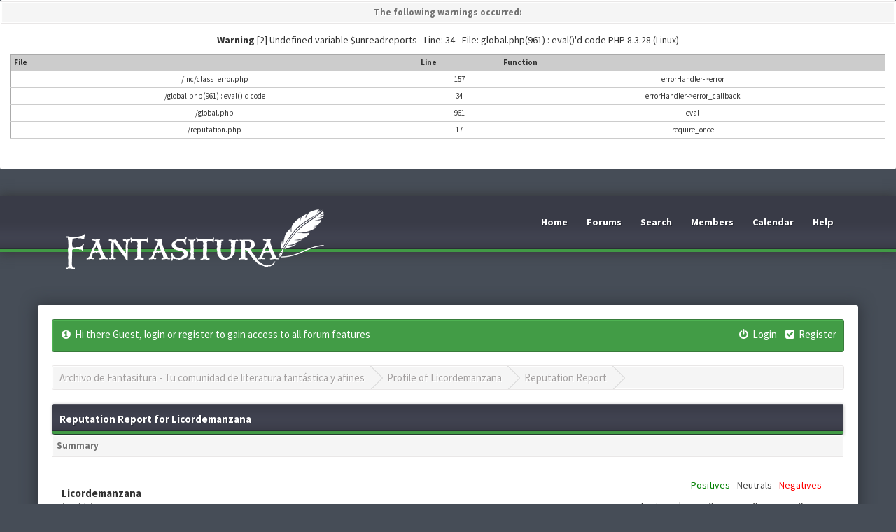

--- FILE ---
content_type: text/html; charset=UTF-8
request_url: http://clasico.fantasitura.com/reputation.php?uid=347&page=9
body_size: 5887
content:
<!DOCTYPE html PUBLIC "-//W3C//DTD XHTML 1.0 Transitional//EN" "http://www.w3.org/TR/xhtml1/DTD/xhtml1-transitional.dtd"><!-- start: reputation -->
<html xml:lang="en" lang="en" xmlns="http://www.w3.org/1999/xhtml">
<head>
<title>Archivo de Fantasitura - Tu comunidad de literatura fantástica y afines - Reputation Report for Licordemanzana</title>
<!-- start: headerinclude -->
<link rel="alternate" type="application/rss+xml" title="Latest Threads (RSS 2.0)" href="http://clasico.fantasitura.com/syndication.php" />
<link rel="alternate" type="application/atom+xml" title="Latest Threads (Atom 1.0)" href="http://clasico.fantasitura.com/syndication.php?type=atom1.0" />
<link href="//maxcdn.bootstrapcdn.com/font-awesome/4.1.0/css/font-awesome.min.css" rel="stylesheet">
<link href='http://fonts.googleapis.com/css?family=Source+Sans+Pro:200,300,400,600,700,200italic,400italic,600italic' rel='stylesheet' type='text/css'>
<meta http-equiv="Content-Type" content="text/html; charset=UTF-8" />
<meta http-equiv="Content-Script-Type" content="text/javascript" />
<script type="text/javascript" src="images/1point8/restive.min.js"></script>
  
<script type="text/javascript">
      $(document).ready(function () {
            $('selector').restive(options);
      });
</script>

<script type="text/javascript" src="http://clasico.fantasitura.com/jscripts/jquery.js?ver=1800"></script>
<script type="text/javascript" src="http://clasico.fantasitura.com/jscripts/jquery.plugins.min.js?ver=1800"></script>
<script type="text/javascript" src="http://clasico.fantasitura.com/jscripts/general.js?ver=1800"></script>
<script type="text/javascript" src="images/1point8/jquery.cookie.js"></script>
<script type="text/javascript" src="images/1point8/tipsy.js"></script>

<script type='text/javascript'> 
jQuery(function() {
jQuery("a").tipsy({gravity: jQuery.fn.tipsy.autoNS});
jQuery("title").tipsy({gravity: jQuery.fn.tipsy.autoNS});
jQuery("img").tipsy({gravity: jQuery.fn.tipsy.autoNS});
jQuery("i").tipsy({gravity: jQuery.fn.tipsy.autoNS});
jQuery("span").tipsy({gravity: jQuery.fn.tipsy.autoNS});
jQuery("div").tipsy({gravity: jQuery.fn.tipsy.autoNS});
  });
</script>

<link type="text/css" rel="stylesheet" href="http://clasico.fantasitura.com/cache/themes/theme7/dd.min.css?t=1673860739" />
<link type="text/css" rel="stylesheet" href="http://clasico.fantasitura.com/cache/themes/theme7/tipsy.min.css?t=1673860739" />
<link type="text/css" rel="stylesheet" href="http://clasico.fantasitura.com/cache/themes/theme7/tabs.min.css?t=1673860739" />
<link type="text/css" rel="stylesheet" href="http://clasico.fantasitura.com/cache/themes/theme7/global.min.css?t=1673860739" />
<link type="text/css" rel="stylesheet" href="http://clasico.fantasitura.com/cache/themes/theme7/css3.min.css?t=1673860739" />

<script type="text/javascript">
<!--
	lang.unknown_error = "An unknown error has occurred.";

	lang.select2_match = "One result is available, press enter to select it.";
	lang.select2_matches = "{1} results are available, use up and down arrow keys to navigate.";
	lang.select2_nomatches = "No matches found";
	lang.select2_inputtooshort_single = "Please enter one or more character";
	lang.select2_inputtooshort_plural = "Please enter {1} or more characters";
	lang.select2_inputtoolong_single = "Please delete one character";
	lang.select2_inputtoolong_plural = "Please delete {1} characters";
	lang.select2_selectiontoobig_single = "You can only select one item";
	lang.select2_selectiontoobig_plural = "You can only select {1} items";
	lang.select2_loadmore = "Loading more results&hellip;";
	lang.select2_searching = "Searching&hellip;";

	var cookieDomain = "clasico.fantasitura.com";
	var cookiePath = "/";
	var cookiePrefix = "";
	var deleteevent_confirm = "Are you sure you want to delete this event?";
	var removeattach_confirm = "Are you sure you want to remove the selected attachment from this post?";
	var loading_text = 'Loading. <br />Please Wait&hellip;';
	var saving_changes = 'Saving changes&hellip;';
	var use_xmlhttprequest = "0";
	var my_post_key = "a5d3fba8388a3b680cec19f027200159";
	var rootpath = "http://clasico.fantasitura.com";
	var imagepath = "http://clasico.fantasitura.com/images/1point8/";
  	var yes_confirm = "Yes";
	var no_confirm = "No";
	var MyBBEditor = null;
	var spinner_image = "http://clasico.fantasitura.com/images/1point8//spinner.gif";
	var spinner = "<img src='" + spinner_image +"' alt='' />";
// -->
</script>
<!-- end: headerinclude -->
<script type="text/javascript">
<!--
	var delete_reputation_confirm = "Are you sure you wish to delete this reputation Rating?";
// -->
</script>
<script type="text/javascript" src="http://clasico.fantasitura.com/jscripts/report.js?ver=1820"></script>
</head>
<body>
<!-- start: php_warnings -->
<table border="0" cellspacing="1" cellpadding="4" align="center" class="tborder">
<tr>
<td class="tcat">
<strong>The following warnings occurred:</strong>
</td>
</tr>
<tr>
<td class="trow1"><span class="smalltext"><strong>Warning</strong> [2] Undefined variable $unreadreports - Line: 34 - File: global.php(961) : eval()'d code PHP 8.3.28 (Linux)<br />
<table style="width: 100%; margin: 10px 0; border: 1px solid #aaa; border-collapse: collapse; border-bottom: 0;" cellspacing="0" cellpadding="0" border="0">
<thead><tr>
<th style="border-bottom: 1px solid #aaa; background: #ccc; padding: 4px; text-align: left; font-size: 11px;">File</th>
<th style="border-bottom: 1px solid #aaa; background: #ccc; padding: 4px; text-align: left; font-size: 11px;">Line</th>
<th style="border-bottom: 1px solid #aaa; background: #ccc; padding: 4px; text-align: left; font-size: 11px;">Function</th>
</tr></thead>
<tbody>
<tr>
<td style="font-size: 11px; padding: 4px; border-bottom: 1px solid #ccc;">/inc/class_error.php</td>
<td style="font-size: 11px; padding: 4px; border-bottom: 1px solid #ccc;">157</td>
<td style="font-size: 11px; padding: 4px; border-bottom: 1px solid #ccc;">errorHandler->error</td>
</tr>
<tr>
<td style="font-size: 11px; padding: 4px; border-bottom: 1px solid #ccc;">/global.php(961) : eval()'d code</td>
<td style="font-size: 11px; padding: 4px; border-bottom: 1px solid #ccc;">34</td>
<td style="font-size: 11px; padding: 4px; border-bottom: 1px solid #ccc;">errorHandler->error_callback</td>
</tr>
<tr>
<td style="font-size: 11px; padding: 4px; border-bottom: 1px solid #ccc;">/global.php</td>
<td style="font-size: 11px; padding: 4px; border-bottom: 1px solid #ccc;">961</td>
<td style="font-size: 11px; padding: 4px; border-bottom: 1px solid #ccc;">eval</td>
</tr>
<tr>
<td style="font-size: 11px; padding: 4px; border-bottom: 1px solid #ccc;">/reputation.php</td>
<td style="font-size: 11px; padding: 4px; border-bottom: 1px solid #ccc;">17</td>
<td style="font-size: 11px; padding: 4px; border-bottom: 1px solid #ccc;">require_once</td>
</tr>
</tbody></table>
</span><br /></td>
</tr>
</table><br /><br />
<!-- end: php_warnings -->
<!-- start: header -->
	
  <a name="top" id="top"></a>
<div class="topbar"> 

<div class="dns"><div class="float_left" style="margin-left: 6%; margin-top: 12px;"> 
<a href="http://clasico.fantasitura.com/index.php"><img src="images/1point8/logo.png" alt="Archivo de Fantasitura - Tu comunidad de literatura fantástica y afines" /></a>             </div></div>

 <div class="mmenu"><div class="float_right" style="margin-right: 6%; margin-top: 15px;"> 

<div class="menu">
                <ul>
                  <li id="nav-portal"><a href="http://clasico.fantasitura.com/portal.php">Home</a></li>
                    <li id="nav-forums"> <a href="http://clasico.fantasitura.com/index.php">Forums</a></li>
                    <li id="nav-search"> <a href="http://clasico.fantasitura.com/search.php">Search</a></li>
                    <li id="nav-member"> <a href="http://clasico.fantasitura.com/memberlist.php">Members</a></li>
                    <li id="nav-calendar"> <a href="http://clasico.fantasitura.com/calendar.php">Calendar</a></li>
                    <li id="nav-help"> <a href="http://clasico.fantasitura.com/misc.php?action=help">Help</a></li>
      <ul>
            </div>  </div>  </div>

</div><div style="clear:both"></div>

<div id="container" style="margin-top: 40px;">
		<div id="header">
		<div id="content">
			<div class="wrapper">

	<div class="navMenu" style="margin-top: -10px;"><!-- start: header_welcomeblock_guest -->
						<!-- Continuation of div(class="upper") as opened in the header template -->
					<div class="float_left"><font color="white"><i class="fa fa-info-circle fa-fw"></i> Hi there Guest, login or register to gain access to all forum features</font> </div>

<div class="float_right"><a href="http://clasico.fantasitura.com/member.php?action=login" onclick="$('#quick_login').modal({ opacity: 0.0, fadeDuration: 250, keepelement: true }); return false;" class="login"><font color="white"> <i class="fa fa-power-off fa-fw"></i>&nbsp;Login</font></a> &nbsp;
                                                                                                                                                                                                                 <a href="http://clasico.fantasitura.com/member.php?action=register"><font color="white"> <i class="fa fa-check-square fa-fw"></i>&nbsp;Register</font></a></div>

				<div class="modal" id="quick_login" style="display: none;">
					<form method="post" action="http://clasico.fantasitura.com/member.php">
						<input name="action" type="hidden" value="do_login" />
						<input name="url" type="hidden" value="" />
						<input name="quick_login" type="hidden" value="1" />
						<table width="100%" cellspacing="0" cellpadding="5" border="0" class="tborder">
							<tr>
								<td class="thead" colspan="2"><strong>Login</strong></td>
							</tr>
							<tr>
								<td class="trow1" width="25%" style="text-shadow: 1px 1px 0px #fff;"><strong>Username/Email:</strong></td>
								<td class="trow1"><input name="quick_username" id="quick_login_username" type="text" value="" class="textbox initial_focus" /></td>
							</tr>
							<tr>
								<td class="trow2" style="text-shadow: 1px 1px 0px #fff;"><strong>Password:</strong></td>
								<td class="trow2" style="text-shadow: 1px 1px 0px #fff;">
									<input name="quick_password" id="quick_login_password" type="password" value="" class="textbox" /> <a href="http://clasico.fantasitura.com/member.php?action=lostpw" class="lost_password">Lost Password?</a>
								</td>
							</tr>
							<tr>
								<td class="trow1">&nbsp;</td>
								<td class="trow1 remember_me" style="text-shadow: 1px 1px 0px #fff;">
									<input name="quick_remember" id="quick_login_remember" type="checkbox" value="yes" class="checkbox" checked="checked" />
									<label for="quick_login_remember">Remember me</label>
								</td>
							</tr>
							<tr>
								<td class="trow2" colspan="2">
									<div align="center"><input name="submit" type="submit" class="button" value="Login" /></div>
								</td>
							</tr>
						</table>
					</form>
				</div>
				<script type="text/javascript">
					$("#quick_login input[name='url']").val($(location).attr('href'));
				</script>
<!-- end: header_welcomeblock_guest -->  </div>
              <br />

                
				
				
				
				
                 <!-- start: nav -->
<fieldset class="breadcrumb">
<span class="crumbs"><!-- start: nav_bit -->
<span class="crust" itemscope="itemscope" itemtype="http://data-vocabulary.org/Breadcrumb">
<a href="http://clasico.fantasitura.com/index.php" class="crumb" rel="up" itemprop="url">
            Archivo de Fantasitura - Tu comunidad de literatura fantástica y afines
        </a>
        <span class="arrow">
            <span>&gt;</span>
        </span></span>
<!-- end: nav_bit --><!-- start: nav_bit -->
<span class="crust" itemscope="itemscope" itemtype="http://data-vocabulary.org/Breadcrumb">
<a href="member.php?action=profile&amp;uid=347" class="crumb" rel="up" itemprop="url">
            Profile of Licordemanzana
        </a>
        <span class="arrow">
            <span>&gt;</span>
        </span></span>
<!-- end: nav_bit --><!-- start: nav_sep_active -->

<!-- end: nav_sep_active -->
<span class="crust" itemscope="itemscope" itemtype="http://data-vocabulary.org/Breadcrumb"><!-- start: nav_bit_active -->
<a href="" class="crumb" rel="up" itemprop="url">
Reputation Report
        </a>
        <span class="arrow">
            <span>&gt;</span>
        </span>
<!-- end: nav_bit_active --></span>
</span>
</fieldset>
<!-- end: nav -->
				<br />
<!-- end: header -->

<table border="0" cellspacing="0" cellpadding="5" class="tborder tfixed clear">
<tr>
	<td class="thead"><strong>Reputation Report for Licordemanzana</strong></td>
</tr>
<tr>
	<td class="tcat"><strong>Summary</strong></td>
</tr>
<tr>
	<td class="trow1">
	<table width="100%" cellspacing="0" cellpadding="0" border="0">
		<tr>
			<td>
				<span class="largetext"><strong>Licordemanzana</strong></span><br />
				<span class="smalltext">
					(Druida)<br />
					<br />
					<strong>Total Reputation:</strong> <span class="repbox _plus">132</span><br /><br />
					<strong>Reputation from Members: 0</strong><br />
					<strong>Reputation from Posts: 132</strong>
				</span>
			</td>
			<td align="right" style="width: 300px;">
					<table border="0" cellspacing="0" cellpadding="5" class="tborder trow2">
						<tr>
							<td>&nbsp;</td>
							<td><span class="smalltext reputation_positive">Positives</span></td>
							<td><span class="smalltext reputation_neutral">Neutrals</span></td>
							<td><span class="smalltext reputation_negative">Negatives</span></td>
						</tr>
						<tr>
							<td style="text-align: right;"><span class="smalltext">Last week</span></td>
							<td style="text-align: center;"><span class="smalltext">0</span></td>
							<td style="text-align: center;"><span class="smalltext">0</span></td>
							<td style="text-align: center;"><span class="smalltext">0</span></td>
						</tr>
						<tr>
							<td style="text-align: right;"><span class="smalltext">Last month</span></td>
							<td style="text-align: center;"><span class="smalltext">0</span></td>
							<td style="text-align: center;"><span class="smalltext">0</span></td>
							<td style="text-align: center;"><span class="smalltext">0</span></td>
						</tr>
						<tr>
							<td style="text-align: right;"><span class="smalltext">Last 6 months</span></td>
							<td style="text-align: center;"><span class="smalltext">0</span></td>
							<td style="text-align: center;"><span class="smalltext">0</span></td>
							<td style="text-align: center;"><span class="smalltext">0</span></td>
						</tr>
						<tr>
							<td style="text-align: right;"><span class="smalltext">All Time</span></td>
							<td style="text-align: center;"><span class="smalltext">132</span></td>
							<td style="text-align: center;"><span class="smalltext">0</span></td>
							<td style="text-align: center;"><span class="smalltext">0</span></td>
						</tr>
					</table>
			</td>
		</tr>
	</table>
	</td>
</tr>
<tr>
	<td class="tcat"><strong>Comments</strong></td>
</tr>
<!-- start: reputation_vote -->
<tr>
	<td class="trow1 trow_reputation_positive" id="rid1415">
		
		<a href="http://clasico.fantasitura.com/member.php?action=profile&amp;uid=431"><strong>Conejito Intergaláctico</strong></a> <span class="smalltext">(<!-- start: postbit_reputation_formatted_link -->
<a href="reputation.php?uid=431"><strong class="reputation_positive">99</strong></a>
<!-- end: postbit_reputation_formatted_link -->) - Last updated 03/04/2016 11:58 AM<br />Rating given for <a href="showthread.php?pid=14729#pid14729">Licordemanzana's post</a> in <a href="showthread.php?tid=622">¿Qué estáis escuchando?</a><br /></span>
		<br />
		<strong class="reputation_positive">Positive (+1):</strong> [No comment]
	</td>
</tr>
<!-- end: reputation_vote --><!-- start: reputation_vote -->
<tr>
	<td class="trow1 trow_reputation_positive" id="rid1411">
		
		<a href="http://clasico.fantasitura.com/member.php?action=profile&amp;uid=410">Mercader de Historias</a> <span class="smalltext">(<!-- start: postbit_reputation_formatted_link -->
<a href="reputation.php?uid=410"><strong class="reputation_positive">97</strong></a>
<!-- end: postbit_reputation_formatted_link -->) - Last updated 02/04/2016 04:46 PM<br />Rating given for <a href="showthread.php?pid=14692#pid14692">Licordemanzana's post</a> in <a href="showthread.php?tid=590">¡Tus pelis favoritas!</a><br /></span>
		<br />
		<strong class="reputation_positive">Positive (+1):</strong> Hazme un muñeco de nieeveeee
	</td>
</tr>
<!-- end: reputation_vote --><!-- start: reputation_vote -->
<tr>
	<td class="trow1 trow_reputation_positive" id="rid1410">
		
		<a href="http://clasico.fantasitura.com/member.php?action=profile&amp;uid=431"><strong>Conejito Intergaláctico</strong></a> <span class="smalltext">(<!-- start: postbit_reputation_formatted_link -->
<a href="reputation.php?uid=431"><strong class="reputation_positive">99</strong></a>
<!-- end: postbit_reputation_formatted_link -->) - Last updated 02/04/2016 01:16 PM<br />Rating given for <a href="showthread.php?pid=14692#pid14692">Licordemanzana's post</a> in <a href="showthread.php?tid=590">¡Tus pelis favoritas!</a><br /></span>
		<br />
		<strong class="reputation_positive">Positive (+1):</strong> [No comment]
	</td>
</tr>
<!-- end: reputation_vote --><!-- start: reputation_vote -->
<tr>
	<td class="trow1 trow_reputation_positive" id="rid1401">
		
		<a href="http://clasico.fantasitura.com/member.php?action=profile&amp;uid=410">Mercader de Historias</a> <span class="smalltext">(<!-- start: postbit_reputation_formatted_link -->
<a href="reputation.php?uid=410"><strong class="reputation_positive">97</strong></a>
<!-- end: postbit_reputation_formatted_link -->) - Last updated 31/03/2016 11:25 PM<br />Rating given for <a href="showthread.php?pid=11264#pid11264">Licordemanzana's post</a> in <a href="showthread.php?tid=616">Un experimento triste saluda al foro feliz</a><br /></span>
		<br />
		<strong class="reputation_positive">Positive (+1):</strong> Enorme, de verdad. Arrolladoramente conmovedor. Gracias ^ ^
	</td>
</tr>
<!-- end: reputation_vote --><!-- start: reputation_vote -->
<tr>
	<td class="trow1 trow_reputation_positive" id="rid1393">
		
		<a href="http://clasico.fantasitura.com/member.php?action=profile&amp;uid=17"><strong>aravan</strong></a> <span class="smalltext">(<!-- start: postbit_reputation_formatted_link -->
<a href="reputation.php?uid=17"><strong class="reputation_positive">87</strong></a>
<!-- end: postbit_reputation_formatted_link -->) - Last updated 31/03/2016 08:24 PM<br />Rating given for <a href="showthread.php?pid=14587#pid14587">Licordemanzana's post</a> in <a href="showthread.php?tid=465">No soy</a><br /></span>
		<br />
		<strong class="reputation_positive">Positive (+1):</strong> [No comment]
	</td>
</tr>
<!-- end: reputation_vote --><!-- start: reputation_vote -->
<tr>
	<td class="trow1 trow_reputation_positive" id="rid1388">
		
		<a href="http://clasico.fantasitura.com/member.php?action=profile&amp;uid=431"><strong>Conejito Intergaláctico</strong></a> <span class="smalltext">(<!-- start: postbit_reputation_formatted_link -->
<a href="reputation.php?uid=431"><strong class="reputation_positive">99</strong></a>
<!-- end: postbit_reputation_formatted_link -->) - Last updated 30/03/2016 05:42 PM<br />Rating given for <a href="showthread.php?pid=14533#pid14533">Licordemanzana's post</a> in <a href="showthread.php?tid=753">¿Qué es fantasía?</a><br /></span>
		<br />
		<strong class="reputation_positive">Positive (+1):</strong> [No comment]
	</td>
</tr>
<!-- end: reputation_vote --><!-- start: reputation_vote -->
<tr>
	<td class="trow1 trow_reputation_positive" id="rid1384">
		
		<a href="http://clasico.fantasitura.com/member.php?action=profile&amp;uid=339"><strong>Alhazred</strong></a> <span class="smalltext">(<!-- start: postbit_reputation_formatted_link -->
<a href="reputation.php?uid=339"><strong class="reputation_positive">108</strong></a>
<!-- end: postbit_reputation_formatted_link -->) - Last updated 30/03/2016 10:39 AM<br />Rating given for <a href="showthread.php?pid=14465#pid14465">Licordemanzana's post</a> in <a href="showthread.php?tid=755">Batman v Superman Dawn of Justice</a><br /></span>
		<br />
		<strong class="reputation_positive">Positive (+1):</strong> [No comment]
	</td>
</tr>
<!-- end: reputation_vote --><!-- start: reputation_vote -->
<tr>
	<td class="trow1 trow_reputation_positive" id="rid1378">
		
		<a href="http://clasico.fantasitura.com/member.php?action=profile&amp;uid=339"><strong>Alhazred</strong></a> <span class="smalltext">(<!-- start: postbit_reputation_formatted_link -->
<a href="reputation.php?uid=339"><strong class="reputation_positive">108</strong></a>
<!-- end: postbit_reputation_formatted_link -->) - Last updated 29/03/2016 06:51 PM<br />Rating given for <a href="showthread.php?pid=14454#pid14454">Licordemanzana's post</a> in <a href="showthread.php?tid=755">Batman v Superman Dawn of Justice</a><br /></span>
		<br />
		<strong class="reputation_positive">Positive (+1):</strong> [No comment]
	</td>
</tr>
<!-- end: reputation_vote --><!-- start: reputation_vote -->
<tr>
	<td class="trow1 trow_reputation_positive" id="rid1377">
		
		<a href="http://clasico.fantasitura.com/member.php?action=profile&amp;uid=17"><strong>aravan</strong></a> <span class="smalltext">(<!-- start: postbit_reputation_formatted_link -->
<a href="reputation.php?uid=17"><strong class="reputation_positive">87</strong></a>
<!-- end: postbit_reputation_formatted_link -->) - Last updated 29/03/2016 06:18 PM<br />Rating given for <a href="showthread.php?pid=14412#pid14412">Licordemanzana's post</a> in <a href="showthread.php?tid=753">¿Qué es fantasía?</a><br /></span>
		<br />
		<strong class="reputation_positive">Positive (+1):</strong> [No comment]
	</td>
</tr>
<!-- end: reputation_vote --><!-- start: reputation_vote -->
<tr>
	<td class="trow1 trow_reputation_positive" id="rid1372">
		
		<a href="http://clasico.fantasitura.com/member.php?action=profile&amp;uid=81">fardis2</a> <span class="smalltext">(<!-- start: postbit_reputation_formatted_link -->
<a href="reputation.php?uid=81"><strong class="reputation_positive">86</strong></a>
<!-- end: postbit_reputation_formatted_link -->) - Last updated 29/03/2016 12:03 PM<br />Rating given for <a href="showthread.php?pid=14412#pid14412">Licordemanzana's post</a> in <a href="showthread.php?tid=753">¿Qué es fantasía?</a><br /></span>
		<br />
		<strong class="reputation_positive">Positive (+1):</strong> [No comment]
	</td>
</tr>
<!-- end: reputation_vote --><!-- start: reputation_vote -->
<tr>
	<td class="trow1 trow_reputation_positive" id="rid1370">
		
		<a href="http://clasico.fantasitura.com/member.php?action=profile&amp;uid=431"><strong>Conejito Intergaláctico</strong></a> <span class="smalltext">(<!-- start: postbit_reputation_formatted_link -->
<a href="reputation.php?uid=431"><strong class="reputation_positive">99</strong></a>
<!-- end: postbit_reputation_formatted_link -->) - Last updated 29/03/2016 11:32 AM<br />Rating given for <a href="showthread.php?pid=14404#pid14404">Licordemanzana's post</a> in <a href="showthread.php?tid=590">¡Tus pelis favoritas!</a><br /></span>
		<br />
		<strong class="reputation_positive">Positive (+1):</strong> [No comment]
	</td>
</tr>
<!-- end: reputation_vote --><!-- start: reputation_vote -->
<tr>
	<td class="trow1 trow_reputation_positive" id="rid1369">
		
		<a href="http://clasico.fantasitura.com/member.php?action=profile&amp;uid=431"><strong>Conejito Intergaláctico</strong></a> <span class="smalltext">(<!-- start: postbit_reputation_formatted_link -->
<a href="reputation.php?uid=431"><strong class="reputation_positive">99</strong></a>
<!-- end: postbit_reputation_formatted_link -->) - Last updated 29/03/2016 11:07 AM<br />Rating given for <a href="showthread.php?pid=14405#pid14405">Licordemanzana's post</a> in <a href="showthread.php?tid=137">¿Qué anime te gusta?</a><br /></span>
		<br />
		<strong class="reputation_positive">Positive (+1):</strong> [No comment]
	</td>
</tr>
<!-- end: reputation_vote -->
<tr>
	<td class="tfoot" align="right">
	<form action="reputation.php" method="get">
		<input type="hidden" name="uid" value="347" />
		<select name="show">
			<option value="all" >Show: All Votes</option>
			<option value="positive" >Show: Positive Ratings</option>
			<option value="neutral" >Show: Neutral Ratings</option>
			<option value="negative" >Show: Negative Ratings</option>
		</select>
		<select name="sort">
			<option value="dateline" selected="selected">Sort by: Last Updated</option>
			<option value="username" >Sort by: Username</option>
		</select>
		<!-- start: gobutton -->
<input type="submit" class="button" value="Go" />
<!-- end: gobutton -->
	</form>
	</td>
</tr>
</table>
<!-- start: multipage -->
<div class="pagination">
<span class="pages">Pages (9):</span>
<!-- start: multipage_prevpage -->
<a href="reputation.php?uid=347&amp;page=8" class="pagination_previous">&laquo; Previous</a>
<!-- end: multipage_prevpage --><!-- start: multipage_start -->
<a href="reputation.php?uid=347" class="pagination_first">1</a>  &hellip;
<!-- end: multipage_start --><!-- start: multipage_page -->
<a href="reputation.php?uid=347&amp;page=5" class="pagination_page">5</a>
<!-- end: multipage_page --><!-- start: multipage_page -->
<a href="reputation.php?uid=347&amp;page=6" class="pagination_page">6</a>
<!-- end: multipage_page --><!-- start: multipage_page -->
<a href="reputation.php?uid=347&amp;page=7" class="pagination_page">7</a>
<!-- end: multipage_page --><!-- start: multipage_page -->
<a href="reputation.php?uid=347&amp;page=8" class="pagination_page">8</a>
<!-- end: multipage_page --><!-- start: multipage_page_current -->
 <span class="pagination_current">9</span>
<!-- end: multipage_page_current --><!-- start: multipage_jump_page -->
<div class="popup_menu drop_go_page" style="display: none;">
	<form action="reputation.php?uid=347" method="post">
		<label for="page">Jump to page:</label> <input type="text" class="textbox" name="page" value="9" size="4" />
		<input type="submit" class="button" value="Go" />
	</form>
</div>
<a href="javascript:;" class="go_page" title="Jump to page"><i class="fa fa-chevron-circle-down fa-fw" alt="Jump to page"></i></a>&nbsp;
<script type="text/javascript">
	var go_page = 'go_page_' + $(".go_page").length;
	$(".go_page").last().attr('id', go_page);
	$(".drop_go_page").last().attr('id', go_page + '_popup');
	$('#' + go_page).popupMenu(false).click(function() {
		var drop_go_page = $(this).prev('.drop_go_page');
		if (drop_go_page.is(':visible')) {
			drop_go_page.find('.textbox').focus();
		}
	});
</script>
<!-- end: multipage_jump_page -->
</div>
<!-- end: multipage -->
<!-- start: footer -->
<br /> <br />
</div>
</div>
<br />
	<div id="footer">
				 <div class="bm" style="margin-top: -70px; Margin-left: -10px; Margin-right: -10px;">
   <div class="float_left" style="margin-left: 2%; Margin-top: -5px;">
   <div class="upper">
			<div class="dns"><ul class="menu bottom_links">
          <a href="http://clasico.fantasitura.com/misc.php?action=syndication"><img src="images/1point8/rs.png" alt="" title="RSS" /></a>&nbsp;&nbsp;
				<!-- start: footer_contactus -->
<a href="mailto:eladmin@fantasitura.com">Contact Us</a>&nbsp;&nbsp;
<!-- end: footer_contactus -->
				<a href="/">Archivo de Fantasitura - Tu comunidad de literatura fantástica y afines</a>&nbsp;&nbsp;
				<a href="#top">Return to Top</a>&nbsp;&nbsp;
			</ul>
	</div></div>
</div>

 <div class="float_right" style="margin-right: 2%; Margin-top: 10px;">
<ul class="menu bottom_links">Powered By <a href="http://www.mybb.com" target="_blank">MyBB</a>, &copy; 2002-2026 <a href="http://www.mybb.com" target="_blank">MyBB Group</a>.</ul></div>
   
   </div>
	</div>
</div>
<!-- The following piece of code allows MyBB to run scheduled tasks. DO NOT REMOVE --><!-- start: task_image -->
<img src="http://clasico.fantasitura.com/task.php" width="1" height="1" alt="" />
<!-- end: task_image --><!-- End task image code -->

</div>

<div class="bfh">
 <div style="float: right; margin-right:10%; margin-top:25px;">
  
   Get Social &nbsp;
<a href="*"><img src="images/1point8/fb.png" style="vertical-align: middle" alt="" title="Like us on Facebook!" /></a>&nbsp;
<a href="*"><img src="images/1point8/tw.png" style="vertical-align: middle" alt="" title="Tweet us on Twitter!" /></a>&nbsp;
<a href="*"><img src="images/1point8/Google.png" style="vertical-align: middle" alt="" title="+1 us on Google!" /></a> &nbsp;
<a href="*"><img src="images/1point8/yt.png" style="vertical-align: middle" alt="" title="Subscribe on Youtube!" /></a>&nbsp;
<a href="*"><img src="images/1point8/tum.png" style="vertical-align: middle" alt="" title="Follow us on Tumblr!" /></a> 
  
  </div>
  
   <div style="float: left; margin-left:10%; margin-top:25px;"><span id="current_time">© 1point8 Crafted with ❤ by iAndrew</span></div>
<!-- DO NOT REMOVE MY COPYRIGHT PLEASE --><!-- End task image code -->
</div>
<!-- end: footer -->
</body>
</html>
<!-- end: reputation -->

--- FILE ---
content_type: text/css
request_url: http://clasico.fantasitura.com/cache/themes/theme7/dd.min.css?t=1673860739
body_size: 2156
content:
.usermenu{float:left;text-align:left;font:13px Lato,tahoma,helvetica,arial,sans-serif;font-style:italic;text-decoration:none;font-weight:bold;color:#fff;text-shadow:0 1px 1px #337335}.usermenu ul{color:#fff;text-shadow:0 1px 1px #337335;font:13px Lato,tahoma,helvetica,arial,sans-serif;font-style:italic;font-weight:bold;padding:0;margin:0}.usermenu li{text-shadow:0 1px 1px #337335;font:13px Lato,tahoma,helvetica,arial,sans-serif;list-style:none;display:inline-block;margin:0;padding:1px 12px;-webkit-transition:background-color 600ms linear,color 600ms linear;-moz-transition:background-color 600ms linear,color 600ms linear;-o-transition:background-color 600ms linear,color 600ms linear;-ms-transition:background-color 600ms linear,color 600ms linear;transition:background-color 600ms linear,color 600ms linear;color:#fff;font-style:normal;font-weight:bold}.usermenu li:hover,.usermenu li:active{color:#fff;text-shadow:0 1px 1px #337335;font:13px Lato,tahoma,helvetica,arial,sans-serif;font-style:italic;font-weight:bold;-webkit-transition:background-color 600ms linear,color 600ms linear;-moz-transition:background-color 600ms linear,color 600ms linear;-o-transition:background-color 600ms linear,color 600ms linear;-ms-transition:background-color 600ms linear,color 600ms linear;transition:background-color 600ms linear,color 600ms linear}.usermenu li a:link,.usermenu li a:visited{color:#fff;text-shadow:0 1px 1px #337335;font:13px Lato,tahoma,helvetica,arial,sans-serif;font-style:italic;font-weight:bold}@media screen and (max-width:360px){.mmenu{margin-left:10%;padding-bottom:5%}}@media screen and (max-width:320px){.mmenu{margin-left:10%;padding-bottom:5%}}@media screen and (max-width:640px){.dns{display:none;width:1px;font-size:12px}}@media screen and (max-width:600px){.dns{display:none;width:1px;font-size:12px}}@media screen and (max-width:480px){.dns{display:none;width:1px;font-size:10px}}@media screen and (max-width:320px){.dns{display:none;width:1px;font-size:10px}}@media screen and (max-width:240px){.dns{display:none;width:1px;font-size:12px}}html{font-family:Tahoma,Geneva,Sans-Serif}.navMenu{background:#429c46;border:1px solid #377b3a;-moz-background-clip:padding;-webkit-background-clip:padding-box;-webkit-box-shadow:inset 0 0 1px 1px #51b655;-moz-box-shadow:inset 0 0 1px 1px #51b655;box-shadow:inset 0 0 1px 1px #51b655;padding:10px;-moz-border-radius:3px;-webkit-border-radius:3px;border-radius:3px;margin:auto auto;height:25px;font-family:Source Sans Pro;font-size:15px;font-style:normal}.nav-Menu-{width:80px;color:#377b3a;border-right:1px solid #e9e7e7;display:inline-block;float:left;text-align:center;text-shadow:0 1px 1px #FFF;-webkit-transition:0.3s;-moz-transition:0.3s;-o-transition:0.3s;transition:0.3s;text-decoration:none;font-family:Tahoma,Geneva,Sans-Serif;font-size:12px;font-weight:bold}.sig{background:#fff;padding:13px;border-bottom:#ccc 1px dashed;text-decoration:none;font-size:15px}legend{border:1px solid #377b3a;text-shadow:1px 1px 0px #337335;-moz-background-clip:padding;-webkit-background-clip:padding-box;-webkit-box-shadow:inset 0 0 1px 1px #51b655;-moz-box-shadow:inset 0 0 1px 1px #51b655;box-shadow:inset 0 0 1px 1px #51b655;background:#429c46;font-family:Tahoma,Geneva,Sans-Serif;color:#fff;padding:0.2em 0.5em;text-align:left;-webkit-border-radius:3px;-moz-border-radius:3px;border-radius:3px;font-family:Tahoma,Geneva,Sans-Serif;font-size:11px;-webkit-box-shadow:rgba(0,0,0,0.25) 0px 1px 3px,inset rgba(255,255,255,0.2) 0px 1px 0px,inset rgba(255,255,255,0.1) 0px 0px 0px 1px;-moz-box-shadow:rgba(0,0,0,0.25) 0px 1px 3px,inset rgba(255,255,255,0.2) 0px 1px 0px,inset rgba(255,255,255,0.1) 0px 0px 0px 1px;box-shadow:rgba(0,0,0,0.25) 0px 1px 3px,inset rgba(255,255,255,0.2) 0px 1px 0px,inset rgba(255,255,255,0.1) 0px 0px 0px 1px;-moz-background-clip:padding;-webkit-background-clip:padding-box;background-clip:padding-box}fieldset{border:1px dashed #e1dfdf;-webkit-border-radius:3px;-moz-border-radius:3px;border-radius:3px;text-align:left}.ui{color:#333;padding:15px;text-shadow:1px 1px 1px #fff;margin:2px;text-align:center;font-family:Source Sans Pro;font-size:14px;font-style:normal}.proi{padding:5px 10px;-moz-border-radius:3px;-webkit-border-radius:3px;border-radius:3px;-moz-background-clip:padding;-webkit-background-clip:padding-box;overflow:hidden;font-family:Source Sans Pro;font-style:normal;font-size:15px;color:#333;background:#f5f5f5;clear:both;overflow:hidden;border:1px solid #e9e7e7;text-shadow:1px 1px 0px #fff;-moz-background-clip:padding;-webkit-background-clip:padding-box;-webkit-box-shadow:inset 0 0 1px 1px #fff;-moz-box-shadow:inset 0 0 1px 1px #fff;box-shadow:inset 0 0 1px 1px #fff}#pm_notification{background:#fff;display:inline-block;height:10px;line-height:10px;-moz-border-radius:3px;-webkit-border-radius:3px;border-radius:3px;border:1px solid #377b3a;text-shadow:0 -1px 0 #b42b2b;padding:3px 4px 3px 4px;-moz-background-clip:padding;-webkit-background-clip:padding-box;-webkit-box-shadow:inset 0 0 1px 1px #f1f1f1;-moz-box-shadow:inset 0 0 1px 1px #f1f1f1;box-shadow:inset 0 0 1px 1px #f1f1f1;font-family:Source Sans Pro;font-size:14px;font-style:normal}a#pm_notification{color:#377b3a;text-decoration:none}.stat{background:#429c46;color:#fff;padding:5px 10px;-moz-border-radius:3px;-webkit-border-radius:3px;border-radius:3px;border:1px solid #377b3a;text-shadow:1px 1px 0px #337335;-moz-background-clip:padding;-webkit-background-clip:padding-box;-webkit-box-shadow:inset 0 0 1px 1px #51b655;-moz-box-shadow:inset 0 0 1px 1px #51b655;box-shadow:inset 0 0 1px 1px #51b655;font-size:13px}#fadehover img{opacity:.5;-webkit-transition:opacity;-webkit-transition-timing-function:ease-out;-webkit-transition-duration:500ms}#fadehover img:hover{opacity:1;-webkit-transition:opacity;-webkit-transition-timing-function:ease-out;-webkit-transition-duration:500ms}.topbar{background:#393b47 url(../../../images/1point8/th.png) bottom left repeat-x;width:100%;color:#fff;height:80px;padding:0;margin:auto;text-shadow:1px 1px 0px #262832;-webkit-box-shadow:1px -3px 5px 0px #262832;-moz-box-shadow:1px -3px 5px 0px #262832;box-shadow:1px -3px 5px 0px #262832;-webkit-box-shadow:0px 0px 15px 2px rgba(50,50,50,0.75);-moz-box-shadow:0px 0px 15px 2px rgba(50,50,50,0.75);box-shadow:0px 0px 15px 2px rgba(50,50,50,0.75)}.breadcrumb{background:#f5f5f5;color:#ccc;border:1px solid #e9e7e7;text-shadow:1px 1px 0px #fff;-moz-background-clip:padding;-webkit-background-clip:padding-box;-webkit-box-shadow:inset 0 0 1px 1px #fff;-moz-box-shadow:inset 0 0 1px 1px #fff;box-shadow:inset 0 0 1px 1px #fff;overflow:hidden;margin:0;padding:0;-moz-border-radius:3px;-webkit-border-radius:3px;border-radius:3px;font-family:Source Sans Pro;font-size:15px;font-style:normal}.breadcrumb .crust{display:block;float:left;position:relative}.breadcrumb .crust:first-child a.crumb{padding-left:10px}.breadcrumb .crust a.crumb,.breadcrumb .crust b.lastcrumb{background:#f5f5f5;padding:5px 10px 5px 22px;margin-bottom:-1px;outline:0 none;-moz-outline-style:0 none;display:block;text-shadow:1px 1px 0px #fff;-moz-background-clip:padding;-webkit-background-clip:padding-box;-webkit-box-shadow:inset 0 0 1px 1px #fff;-moz-box-shadow:inset 0 0 1px 1px #fff;box-shadow:inset 0 0 1px 1px #fff;text-decoration:none}.breadcrumb .crust b.lastcrumb{background:transparent none}.breadcrumb .crust a.crumb,.breadcrumb .crust b.lastcrumb{color:#a4a1a1;line-height:24px;text-shadow:1px 1px 0px #fff}.breadcrumb .crust .arrow{border:18px solid transparent;border-right:1px none black;border-left-color:#ccc;display:block;position:absolute;right:-16px;top:-1px;z-index:1;height:0px;width:0px}.breadcrumb .crust .arrow span{width:0px;border:18px solid transparent;border-right:1px none black;border-left-color:#f5f5f5;display:block;position:absolute;left:-19px;top:-18px;z-index:51;white-space:nowrap;overflow:hidden;text-indent:9999px;height:0px}.breadcrumb .refresh:hover{background-position:0px -16px}.breadcrumb .crust:last-child a.crumb{}.breadcrumb .crust:hover a.crumb{background:#f5f5f5;cursor:pointer;text-decoration:none}.breadcrumb .crust:hover .arrow span{border-left-color:#f5f5f5}#copyright{color:#fff;font-size:14px}.bm{background:#f5f5f5;clear:both;padding:8px;overflow:hidden;border:1px solid #e9e7e7;text-shadow:1px 1px 0px #fff;-moz-background-clip:padding;-webkit-background-clip:padding-box;-webkit-box-shadow:inset 0 0 1px 1px #fff;-moz-box-shadow:inset 0 0 1px 1px #fff;box-shadow:inset 0 0 1px 1px #fff;height:30px;font-family:Source Sans Pro;font-style:normal;font-size:15px}.bfh{width:100%;height:60px;padding:0;margin:auto;background:#393b47 url(../../../images/1point8/bfh.png) top left repeat-x;text-shadow:1px 1px 0px #262832;color:#fff;-webkit-box-shadow:1px -3px 5px 0px #262832;-moz-box-shadow:1px -3px 5px 0px #262832;box-shadow:1px -3px 5px 0px #262832;font-family:Source Sans Pro;font-style:normal;font-size:13px}.fstat{padding:5px 10px;background:#429c46;-moz-border-radius:3px;-webkit-border-radius:3px;border-radius:3px;border:1px solid #51b655;text-shadow:1px 1px 0px #337335;-moz-background-clip:padding;-webkit-background-clip:padding-box;-webkit-box-shadow:inset 0 0 1px 1px #377b3a;-moz-box-shadow:inset 0 0 1px 1px #377b3a;box-shadow:inset 0 0 1px 1px #377b3a;font-family:Source Sans Pro;font-style:normal;font-size:15px;color:#fff}.proav{background-color:#fff;border:1px solid #e9e7e7;width:120px;height:110px;-moz-border-radius:3px;-webkit-border-radius:3px;border-radius:3px;-moz-background-clip:padding;-webkit-background-clip:padding-box;-moz-background-clip:padding;-webkit-background-clip:padding-box;-webkit-box-shadow:inset 0 0 0px 1px #e9e7e7;-moz-box-shadow:inset 0 0 0px 1px #e9e7e7;box-shadow:inset 0 0 0px 1px #e9e7e7;padding-top:10px}hr{background-color:#393b47}.onclick-menu{position:relative;display:inline-block;padding:10px}.onclick-menu:before{background:#429c46;color:#fff;content:"User Menu!"}.onclick-menu:focus{pointer-events:none}.onclick-menu:focus .onclick-menu-content{opacity:1;visibility:visible}.onclick-menu-content{pointer-events:auto;position:absolute;z-index:1;opacity:0;visibility:hidden;transition:visibility 0.5s;-moz-transition:visibility 0.5s;-webkit-transition:visibility 0.5s;-o-transition:visibility 0.5s}.onclick-menu.no-pointer-events{pointer-events:auto !important}.onclick-menu.no-visibility .onclick-menu-content{visibility:visible !important;display:none}.onclick-menu.no-visibility:focus .onclick-menu-content{display:block}.onclick-menu.no-opacity .onclick-menu-content{opacity:1 !important}.onclick-menu{padding:0;margin:0 0 1em 0;outline:0}.onclick-menu:before{padding:5px 2px}.onclick-menu-content{width:auto;background-color:#464d57;text-align:left;margin-top:19px;margin-left:0;padding:15px;-moz-border-radius:3px;-webkit-border-radius:3px;border-radius:3px;text-shadow:1px 1px 0px #393b47;z-index:99;font-size:14px}.onclick-menu-content:before{color:#fff;content:"";height:0;border-bottom:10px solid #464d57;border-left:10px solid transparent;border-right:10px solid transparent;position:absolute;top:-10px}.onclick-menu-content li{color:#fff;list-style-type:none;white-space:nowrap;text-shadow:1px 1px 0px #393b47}.onclick-menu-content button{background:transparent;color:inherit;border:none;cursor:inherit;outline:0;cursor:pointer;padding:10px;text-shadow:1px 1px 0px #393b47}.onclick-menu-content button:hover{color:#fff}.menu{float:left;text-align:left}.menu ul{padding:0;margin:0}.menu li{font-weight:bold;list-style:none;display:inline-block;padding:13px 12px;margin:0;-webkit-transition:all 0.5s ease;-moz-transition:all 0.5s ease;-ms-transition:all 0.5s ease;-o-transition:all 0.5s ease;transition:all 0.5s ease}.menu li:hover,.menu li:active{-webkit-transition:all 0.5s ease;-moz-transition:all 0.5s ease;-ms-transition:all 0.5s ease;-o-transition:all 0.5s ease;transition:all 0.5s ease}.menu li a:link,.menu li a:visited{color:#fff;text-shadow:1px 1px 0px #262832}.beforetrow3{border-bottom:#ccc 1px dashed;background:#fff}.aftertrow3{background:#fff;padding:15px
    border-bottom:#ccc 1px dashed}.trow3{padding:15px;border-bottom:#ccc 1px dashed}.stat2{background:#429c46;color:#fff;padding:5px 10px;-moz-border-radius:3px;-webkit-border-radius:3px;border-radius:3px;border:1px solid #377b3a;text-shadow:1px 1px 0px #337335;-moz-background-clip:padding;-webkit-background-clip:padding-box;-webkit-box-shadow:inset 0 0 1px 1px #51b655;-moz-box-shadow:inset 0 0 1px 1px #51b655;box-shadow:inset 0 0 1px 1px #51b655;display:inline-block;margin-bottom:5px;font-size:13px}

--- FILE ---
content_type: text/css
request_url: http://clasico.fantasitura.com/cache/themes/theme7/global.min.css?t=1673860739
body_size: 5725
content:
body{background:#464d57;color:#393b47;text-align:center;line-height:1.4;margin:0;font-family:Source Sans Pro,Tahoma,Helvetica Neue,Arial,sans-serif;font-size:14px;font-style:normal;overflow-y:scroll}#portal #nav-portal a,#forums #nav-forums a,#search #nav-search a,#member #nav-member a,#calendar #nav-calendar a,#contactus #nav-contactus a,#help #nav-help a{background:#429c46;color:#fff;-moz-border-radius:2px;-webkit-border-radius:2px;border-radius:2px;border:1px solid #51b655;text-shadow:1px 1px 0px #337335;-moz-background-clip:padding;-webkit-background-clip:padding-box;-webkit-box-shadow:inset 0 0 1px 1px #377b3a;-moz-box-shadow:inset 0 0 1px 1px #377b3a;box-shadow:inset 0 0 1px 1px #377b3a;padding:15px;-webkit-box-shadow:0px 0px 15px 2px rgba(50,50,50,0.75);-moz-box-shadow:0px 0px 15px 2px rgba(50,50,50,0.75);box-shadow:0px 0px 15px 2px rgba(50,50,50,0.75);text-decoration:none;font-family:Source Sans Pro,Tahoma,Helvetica Neue,Arial,sans-serif;font-size:14px;font-style:normal}a:link{color:#393b47;text-decoration:none}a:visited{color:#393b47;text-decoration:none}a:hover,a:active{color:#429c46;text-decoration:none;-webkit-transition:all 0.5s ease;-moz-transition:all 0.5s ease;-ms-transition:all 0.5s ease;-o-transition:all 0.5s ease;transition:all 0.5s ease}#container{background:#fff;width:90%;color:#333;text-align:left;line-height:1.4;margin:auto auto;padding:10px;margin-bottom:60px;-moz-border-radius:3px;-webkit-border-radius:3px;border-radius:3px;-webkit-box-shadow:0px 1px 20px 4px #33383f;-moz-box-shadow:0px 1px 20px 4px #33383f;box-shadow:0px 1px 20px 4px #33383f;font-family:Source Sans Pro,Tahoma,Helvetica Neue,Arial,sans-serif;font-size:14px;font-style:normal}.wrapper{width:100%;margin:auto auto}.thead .expcolimage img{opacity:0;-webkit-transition:opacity .25s ease-in-out;-moz-transition:opacity .25s ease-in-out;-ms-transition:opacity .25s ease-in-out;-o-transition:opacity .25s ease-in-out;transition:opacity .25s ease-in-out}.thead:hover .expcolimage img{opacity:1}#logo{background:#fff;padding:10px 0}#content{width:auto !important;padding:20px 10px;overflow:hidden}#header ul.menu{margin:0;padding:0;list-style:none}#header ul.menu li{margin:0 7px;display:inline}#header ul.menu li a{padding-left:20px;display:inline-block}#logo ul.top_links{font-weight:bold;text-align:right;margin:-10px 5px 0 0}#logo ul.top_links a.search{background-position:0 0}#logo ul.top_links a.memberlist{background-position:0 -20px}#logo ul.top_links a.calendar{background-position:0 -40px}#logo ul.top_links a.help{background-position:0 -60px}#logo ul.top_links a.portal{background-position:0 -180px}#panel .upper a.logout{font-weight:bold;background:url(../../../images/headerlinks_sprite.png) right -80px no-repeat;padding-right:20px;margin-left:10px}#panel .upper a.login,#panel .upper a.lost_password{background:url(../../../images/headerlinks_sprite.png) 0 -100px no-repeat;padding-left:20px;margin-left:10px;font-weight:bold}#panel .upper a.register{background:url(../../../images/headerlinks_sprite.png) right -80px no-repeat;padding-right:20px;margin-left:10px;font-weight:bold}#panel .lower ul.panel_links{float:left}#panel .lower ul.panel_links a.usercp{background-position:0 -120px}#panel .lower ul.panel_links a.modcp{background-position:0 -140px}#panel .lower ul.panel_links a.admincp{background-position:0 -160px}#panel .lower ul.user_links{float:right}#panel .lower ul.user_links li a{padding:0;background-image:none}#panel .upper{background:#0074cc url(../../../images/1point8/th.png) top left repeat-x;color:#fff;border-bottom:1px solid #000;padding:7px;clear:both;font-family:Source Sans Pro,Tahoma,Helvetica Neue,Arial,sans-serif;font-size:14px;font-style:normal}#panel .upper a:link,#panel .upper a:visited,#panel .upper a:hover,#panel .upper a:active{color:#fff}#panel .lower{background:#0f0f0f url(../../../images/tcat.png) repeat-x;color:#ccc;border-top:1px solid #444;border-bottom:1px solid #000;padding:5px;overflow:hidden;font-family:Source Sans Pro,Tahoma,Helvetica Neue,Arial,sans-serif;font-size:14px;font-style:normal}#panel .lower a:link,#panel .lower a:visited,#panel .lower a:hover,#panel .lower a:active{color:#ccc}#search input.button,#search input.textbox{background:#fff;border:1px solid #ccc}#search input.button{background:#f5f5f5;color:#333;padding:8px 8px;cursor:pointer;outline:0;-moz-border-radius:3px;-webkit-border-radius:3px;border-radius:3px;border:1px solid #ccc;text-shadow:1px 1px 0px #fff;-moz-background-clip:padding;-webkit-background-clip:padding-box}#search input{}#quick_login .remember_me input{vertical-align:middle;margin:-3px 0 0 5px}#footer{clear:both}#footer ul.menu{margin:0;padding:0;list-style:none;font-family:Source Sans Pro,Tahoma,Helvetica Neue,Arial,sans-serif;font-size:14px;font-style:normal}#footer ul.menu li{margin:0 5px;display:inline}#footer .upper{padding:6px;margin-bottom:-22px;font-family:Source Sans Pro,Tahoma,Helvetica Neue,Arial,sans-serif;font-size:14px;font-style:normal}#footer a:link,#footer a:visited,#footer a:hover,#footer a:active{color:#777;font-family:Source Sans Pro,Tahoma,Helvetica Neue,Arial,sans-serif;font-size:14px;font-style:normal}#footer .upper .language{float:right;margin:-1px;margin-left:15px}#footer .upper .language select{border-color:#ccc}#footer .upper .theme{float:right;margin:-1px;margin-left:15px}#footer .upper .theme select{border-color:#ccc}#footer .upper ul.bottom_links{float:left;margin:4px -4px -4px -4px;font-family:Source Sans Pro,Tahoma,Helvetica Neue,Arial,sans-serif;font-size:14px;font-style:normal}#footer .lower{color:#666;padding:6px 6px 12px 6px;overflow:hidden;font-family:Source Sans Pro,Tahoma,Helvetica Neue,Arial,sans-serif;font-size:14px;font-style:normal}#footer .lower a:link,#footer .lower a:visited{color:#444;font-weight:bold}#footer .lower a:hover,#footer .lower a:active{color:#333;text-decoration:underline;font-weight:bold}#footer .lower #current_time{color:#888;float:right}#debug{color:#ccc;margin-top:20px;font-family:Source Sans Pro,Tahoma,Helvetica Neue,Arial,sans-serif;font-size:13px;font-style:normal}.scaleimages img{max-width:100%;height:auto;width:auto}table{color:#333;text-decoration:none;font-family:Source Sans Pro,Tahoma,Helvetica Neue,Arial,sans-serif;font-size:14px;font-style:normal}.tborder{background:#fff;width:100%;margin:auto auto;padding:1px}.tfixed{table-layout:fixed;word-wrap:break-word}.thead{background:#393b47 url(../../../images/1point8/th.png) bottom left repeat-x;color:#fff;border-bottom:1px solid #263c30;padding:10px;height:23px;text-shadow:1px 1px 0px #262832;-webkit-box-shadow:rgba(0,0,0,0.3) 0px 1px 4px,inset rgba(255,255,255,0.13) 0px 1px 0px;-moz-box-shadow:rgba(0,0,0,0.3) 0px 1px 4px,inset rgba(255,255,255,0.13) 0px 1px 0px;box-shadow:rgba(0,0,0,0.3) 0px 1px 4px,inset rgba(255,255,255,0.13) 0px 1px 0px;-moz-background-clip:padding;-webkit-background-clip:padding-box;background-clip:padding-box;font-family:Source Sans Pro,Tahoma,Helvetica Neue,Arial,sans-serif;font-size:15px;font-style:normal;font-weight:bold}.thead a:link{color:#fff;text-decoration:none}.thead a:visited{color:#fff;text-decoration:none}.thead a:hover,.thead a:active{color:#fff;text-decoration:none}.tcat{background:#f5f5f5;color:#727272;border-bottom:1px solid #e9e7e7;border-top:1px solid #e9e7e7;padding:6px;text-shadow:1px 1px 0px #fff;-moz-background-clip:padding;-webkit-background-clip:padding-box;-webkit-box-shadow:inset 0 0 1px 1px #fff;-moz-box-shadow:inset 0 0 1px 1px #fff;box-shadow:inset 0 0 1px 1px #fff;font-family:Source Sans Pro;font-family:Source Sans Pro,Tahoma,Helvetica Neue,Arial,sans-serif;font-size:13px;font-style:normal}.tcat a:link{color:#727272}.tcat a:visited{color:#727272}.tcat a:hover,.tcat a:active{color:#727272}.trow1{background:#fff;padding:13px;border-bottom:#ccc 1px dashed;text-decoration:none;font-family:Source Sans Pro,Tahoma,Helvetica Neue,Arial,sans-serif;font-size:14px;font-style:normal}.trow2{background:#fff;padding:13px;border-bottom:#ccc 1px dashed;text-decoration:none;font-family:Source Sans Pro,Tahoma,Helvetica Neue,Arial,sans-serif;font-size:14px;font-style:normal}.mobi.phone .trow2{width:35%}.mobi.tablet.landscape .trow2{width:35%}.trow_shaded{background:#fff;padding:13px;border-bottom:#ccc 1px dashed;text-decoration:none;font-size:14px}.post.unapproved_post{background:#fff}.post.unapproved_post .post_author{}.post.classic.unapproved_post .post_author{}.post.unapproved_post .post_controls{}.trow_deleted,.post.deleted_post{background:#E8DEFF}.trow_selected,tr.trow_selected td{background:#fff;color:#393b47}.trow_selected a:link,.trow_selected a:visited,.trow_selected a:hover,.trow_selected a:active{color:#429c46}.trow_sep{background:#393b47 url(../../../images/1point8/th.png) bottom left repeat-x;color:#fff;padding:4px;border:1px solid #263c30;padding:10px;height:19px;text-shadow:1px 1px 0px #262832;-moz-background-clip:padding;-webkit-background-clip:padding-box;font-family:Source Sans Pro,Tahoma,Helvetica Neue,Arial,sans-serif;font-size:15px;font-style:normal}.tfoot{background:#393b47 url(../../../images/1point8/tf.png) top left repeat-x;color:#fff;border-top:1px solid #fff;padding:6px;-moz-background-clip:padding;-webkit-background-clip:padding-box;font-size:14px}.tfoot a:link{color:#fff;text-decoration:none}.tfoot a:visited{color:#fff;text-decoration:none}.tfoot a:hover,.tfoot a:active{color:#fff;text-decoration:none}.thead input.textbox,.thead select{border:1px solid #263c30;font-family:Source Sans Pro,Tahoma,Helvetica Neue,Arial,sans-serif;font-size:14px;font-style:normal}.bottommenu{background:#efefef;color:#333;border:1px solid #4874a3;padding:10px}.navigation{color:#333;font-family:Source Sans Pro,Tahoma,Helvetica Neue,Arial,sans-serif;font-size:14px;font-style:normal}.navigation a:link{text-decoration:none}.navigation a:visited{text-decoration:none}.navigation a:hover,.navigation a:active{text-decoration:underline}.navigation .active{color:#333;font-family:Source Sans Pro,Tahoma,Helvetica Neue,Arial,sans-serif;font-size:14px;font-style:normal}.smalltext{font-family:Source Sans Pro,Tahoma,Helvetica Neue,Arial,sans-serif;font-size:14px;font-style:normal}.largetext{font-family:Source Sans Pro,Tahoma,Helvetica Neue,Arial,sans-serif;font-size:15px;font-style:normal;font-weight:bold}.proname{font-size:20px;font-weight:bold}fieldset{padding:12px;border:1px solid #ddd;margin:0}fieldset.trow1,fieldset.trow2{border-color:#bbb}fieldset.align_right{text-align:right}input.textbox{background:#fff;color:#333;border:1px solid #ccc;padding:8px;outline:0;-moz-background-clip:padding;-webkit-background-clip:padding-box;-moz-border-radius:3px;-webkit-border-radius:3px;border-radius:3px;-webkit-box-shadow:0 0 0px 1000px white inset;font-family:Source Sans Pro,Tahoma,Helvetica Neue,Arial,sans-serif;font-size:13px;font-style:normal}textarea{background:#fff;color:#333;border:1px solid #ccc;padding:2px;line-height:1.4;outline:0;font-family:Source Sans Pro,Tahoma,Helvetica Neue,Arial,sans-serif;font-size:14px;font-style:normal}select{background:#fff;padding:5px;border:1px solid #ccc;outline:0;font-family:Source Sans Pro,Tahoma,Helvetica Neue,Arial,sans-serif;font-size:13px;font-style:normal}input.button{background:#f5f5f5;color:#333;padding:8px 8px;cursor:pointer;outline:0;-moz-border-radius:3px;-webkit-border-radius:3px;border-radius:3px;border:1px solid #ccc;text-shadow:1px 1px 0px #fff;-moz-background-clip:padding;-webkit-background-clip:padding-box;font-family:Source Sans Pro,Tahoma,Helvetica Neue,Arial,sans-serif;font-size:13px;font-style:normal}input.button:hover{background:#429c46;color:#fff;-webkit-transition:all 0.5s ease;-moz-transition:all 0.5s ease;-ms-transition:all 0.5s ease;-o-transition:all 0.5s ease;transition:all 0.5s ease;border:1px solid #377b3a;text-shadow:1px 1px 0px #337335;-moz-background-clip:padding;-webkit-background-clip:padding-box;-webkit-box-shadow:inset 0 0 1px 1px #51b655;-moz-box-shadow:inset 0 0 1px 1px #51b655;box-shadow:inset 0 0 1px 1px #51b655}form{margin:0;padding:0}form input.error{border:1px solid #f30;color:#f30;background:#fff;padding:3px;outline:0;font-size:14px}form input.valid{border:1px solid #0c0;background:#fff;padding:3px;outline:0;font-size:14px}form label.error{color:#f30;margin:5px 0;padding:5px;font-weight:bold;font-size:14px;padding-left:22px}form #message{width:500px}.editor{background:#f1f1f1;border:1px solid #ccc}.editor_control_bar{background:#fff;border:1px solid #ccc}.post .editor_control_bar{background:#f5f5f5}.popup_menu{background:#fff;border:1px solid #ccc;margin:8px;font-size:14px;color:#333;text-shadow:0px 1px apx #fff}.popup_menu .popup_item{background:#efefef;color:#333;text-shadow:0px 1px apx #fff}.popup_menu .popup_item:hover{background:#429c46;color:#fff;text-shadow:1px 1px 0px #429c46}.trow_reputation_positive{background:#cfc}.trow_reputation_negative{background:#fcc}.reputation_positive{color:green}.reputation_neutral{color:#444}.reputation_negative{color:red}.repbox{padding:5px 7px 5px 7px;-moz-background-clip:padding;-webkit-background-clip:padding-box;background-clip:padding-box;-moz-border-radius:3px;-webkit-border-radius:3px;border-radius:3px;font-size:14px;font-weight:bold}._neutral{background-color:#FAFAFA;color:#999;border:1px solid #CCC}._minus{background-color:#FDD2D1;color:#CB0200;border:1px solid #980201}._plus{background-color:#E8FCDC;color:#080;border:1px solid #080}img{border:none}img.attachment{border:1px solid #E9E5D7;padding:2px}hr{background-color:#000;color:#000;height:1px;border:0px}.clear{clear:both}.float_left{float:left}.float_right{float:right}.hidden{display:none;float:none;width:1%}.hiddenrow{display:none}.selectall{background:#fffdb9;color:#333;border-bottom:1px solid #377b3a;text-align:center}.expcolimage{float:right;width:auto;vertical-align:middle;margin-top:3px}.tcat_menu > .expcolimage{margin-top:0}blockquote{background:#fafaff;border:1px solid #;margin:0;padding:15px;-moz-background-clip:padding;-webkit-background-clip:padding-box;-webkit-box-shadow:inset 0 0 2px 0px #ccc;-moz-box-shadow:inset 0 0 2px 0px #ccc;box-shadow:inset 0 0 2px 0px #ccc;font-family:Source Sans Pro,Tahoma,Helvetica Neue,Arial,sans-serif;font-size:14px;font-style:normal}blockquote cite{background:#429c46;color:#fff;display:block;margin:-15px -15px 5px -15px;padding:10px;-moz-border-top-left-radius:3px;-webkit-border-top-left-radius:3px;border-top-left-radius:3px;-moz-border-top-right-radius:3px;-webkit-border-top-right-radius:3px;border-top-right-radius:3px;text-shadow:1px 1px 0px #272931;border:1px solid #377b3a;-moz-background-clip:padding;-webkit-background-clip:padding-box;-webkit-box-shadow:inset 0 0 1px 1px #51b655;-moz-box-shadow:inset 0 0 1px 1px #51b655;box-shadow:inset 0 0 1px 1px #51b655;text-decoration:none;font-family:Source Sans Pro,Tahoma,Helvetica Neue,Arial,sans-serif;font-size:14px;font-style:normal;font-weight:bold}blockquote cite span{color:#fff;float:right;font-family:Source Sans Pro,Tahoma,Helvetica Neue,Arial,sans-serif;font-size:14px;font-style:normal}blockquote cite span.highlight{float:none;font-weight:bold;padding-bottom:0}.codeblock{background:#fafafa !important;;border:1px solid #c9c9c9;padding:14px;-moz-background-clip:padding;-webkit-background-clip:padding-box;text-shadow:1px 1px 0px #fff;font-family:Source Sans Pro,Tahoma,Helvetica Neue,Arial,sans-serif;font-size:14px;font-style:normal}.codeblock .title{background:#464d57;color:#fff;border:1px solid #272931;margin:-15px -15px 5px -15px;padding:10px;-moz-border-top-left-radius:3px;-webkit-border-top-left-radius:3px;border-top-left-radius:3px;text-shadow:1px 1px 0px #272931;-moz-background-clip:padding;-webkit-background-clip:padding-box;-webkit-box-shadow:inset 0 0 1px 1px #545d69;-moz-box-shadow:inset 0 0 1px 1px #545d69;box-shadow:inset 0 0 1px 1px #545d69;padding-bottom:3px;-moz-border-top-right-radius:3px;-webkit-border-top-right-radius:3px;border-top-right-radius:3px;font-family:Source Sans Pro,Tahoma,Helvetica Neue,Arial,sans-serif;font-size:14px;font-style:normal;font-weight:bold}.codeblock code{overflow:auto;height:auto;max-height:200px;display:block;font-family:Source Sans Pro,Tahoma,Helvetica Neue,Arial,sans-serif;font-size:14px;font-style:normal}.smilie{vertical-align:middle}.smilie_pointer{cursor:pointer}.subforumicon{border:0;vertical-align:middle}.separator{margin:5px;padding:0;height:0px;font-size:1px;list-style-type:none}.popup_menu .popup_item_container{margin:1px;text-align:left;color:#333;text-shadow:0px 1px apx #fff}.popup_menu .popup_item{display:block;padding:4px;white-space:nowrap;color:#333;text-shadow:0px 1px apx #fff;text-decoration:none}.popup_menu a.popup_item:hover{text-decoration:none}.subject_new{font-weight:bold}.highlight{background:#FFC;padding-top:3px;padding-bottom:3px}.pm_alert{background:#;border:1px solid #FFD324;text-align:center;padding:5px 20px;margin-bottom:15px;font-family:Source Sans Pro,Tahoma,Helvetica Neue,Arial,sans-serif;font-size:14px;font-style:normal}.red_alert{background:#e04547;text-align:center;padding:5px 20px;margin-bottom:15px;word-wrap:break-word;border:1px solid #ee494b;text-shadow:0 1px 1px #b03234;-webkit-box-shadow:inset 0 0 1px 1px #b03234;-moz-box-shadow:inset 0 0 1px 1px #b03234;box-shadow:inset 0 0 1px 1px #b03234;-webkit-border-radius:2px;-moz-border-radius:2px;border-radius:2px;-webkit-box-shadow:rgba(0,0,0,0.25) 0px 1px 3px,inset rgba(255,255,255,0.2) 0px 1px 0px,inset rgba(255,255,255,0.1) 0px 0px 0px 1px;-moz-box-shadow:rgba(0,0,0,0.25) 0px 1px 3px,inset rgba(255,255,255,0.2) 0px 1px 0px,inset rgba(255,255,255,0.1) 0px 0px 0px 1px;box-shadow:rgba(0,0,0,0.25) 0px 1px 3px,inset rgba(255,255,255,0.2) 0px 1px 0px,inset rgba(255,255,255,0.1) 0px 0px 0px 1px;-moz-background-clip:padding;-webkit-background-clip:padding-box;background-clip:padding-box;color:#fff;font-family:Source Sans Pro,Tahoma,Helvetica Neue,Arial,sans-serif;font-size:14px;font-style:normal}.red_alert a:link,.red_alert a:visited,.red_alert a:hover,.red_alert  a:active{color:#fff}.high_warning{color:#C00}.moderate_warning{color:#F3611B}.low_warning{color:#AE5700}.online{color:#15A018}.offline{color:#C7C7C7}div.error{background:#e04547;color:#fff;padding:5px 10px;border-top:2px solid #b83c3e;border-bottom:2px solid #b83c3e;font-size:14px}div.error p{color:#fff;margin:0;text-shadow:#e04547;font-weight:normal}div.error p em{background:url(../../../images/error.png) no-repeat 0;color:#fff;padding-left:24px;display:block;font-style:normal;font-weight:bold}div.error ul{color:#fff;margin-left:24px}.pagination{padding-top:10px;margin-bottom:5px;font-size:14px}.tfoot .pagination,.tcat .pagination{color:#fff;padding-top:0}.pagination .pages{font-weight:bold}.pagination .pagination_current,.pagination a{background:#f5f5f5;-moz-border-radius:3px;-webkit-border-radius:3px;border-radius:3px;border:1px solid #ccc;text-shadow:1px 1px 0px #fff;-moz-background-clip:padding;-webkit-background-clip:padding-box;-webkit-box-shadow:inset 0 0 1px 1px #fff;-moz-box-shadow:inset 0 0 1px 1px #fff;box-shadow:inset 0 0 1px 1px #fff;padding:5px 10px}.pagination a{background:#f5f5f5;border:1px solid #ccc}.pagination .pagination_current{padding:5px 10px;background:#429c46;-moz-border-radius:3px;-webkit-border-radius:3px;border-radius:3px;border:1px solid #377b3a;text-shadow:1px 1px 0px #337335;-moz-background-clip:padding;-webkit-background-clip:padding-box;-webkit-box-shadow:inset 0 0 1px 1px #51b655;-moz-box-shadow:inset 0 0 1px 1px #51b655;box-shadow:inset 0 0 1px 1px #51b655;color:#fff;font-family:Source Sans Pro,Tahoma,Helvetica Neue,Arial,sans-serif;font-size:14px;font-style:normal;font-weight:bold}.pagination a:hover{text-decoration:none}.pagination .go_page img{margin-bottom:-4px}.drop_go_page{background:#f5f5f5;padding:4px}.pagination_breadcrumb{background-color:#efefef;border:1px solid #fff;outline:1px solid #ccc;padding:5px;margin-top:5px;font-weight:normal}.pagination_breadcrumb_link{vertical-align:middle;cursor:pointer}.thread_legend,.thread_legend dd{margin:0;padding:0}.thread_legend dd{padding-bottom:4px;margin-right:15px}.thread_legend img{margin-right:4px;vertical-align:bottom}.forum_legend,.forum_legend dt,.forum_legend dd{margin:0;padding:0}.forum_legend dd{float:left;margin-right:10px;margin-top:7px}.forum_legend dt{margin-right:10px;float:left}.success_message{color:#00b200;font-weight:bold;font-size:10px;margin-bottom:10px}.error_message{color:#C00;font-weight:bold;font-size:14px;margin-bottom:10px}#posts_container{padding:0}.ignored_post{border-top:3px solid #333;padding:15px}.ignored_post .show_ignored_post{margin-top:-15px}.ignored_post .show_ignored_post a.button span{background-position:0 -400px}.post{margin-bottom:15px;overflow:hidden}.post:last-child{margin-bottom:0}.post.classic{padding-top:15px}.post .post_author{background:#f9f9f9;clear:both;overflow:hidden;border:1px solid #e9e7e7;text-shadow:1px 1px 0px #fff;-moz-background-clip:padding;-webkit-background-clip:padding-box;-webkit-box-shadow:inset 0 0 1px 1px #fff;-moz-box-shadow:inset 0 0 1px 1px #fff;box-shadow:inset 0 0 1px 1px #fff;padding:5px;-moz-border-radius:2px;-webkit-border-radius:2px;border-radius:2px;font-family:Source Sans Pro,Tahoma,Helvetica Neue,Arial,sans-serif;font-size:13px;font-style:normal}.post.classic .post_author{border:1px solid #e9e7e7;float:left;margin:0 1% 15px 0;width:15%}.post .post_author .buddy_status{vertical-align:middle;margin-top:-4px}.post .post_author div.author_avatar{float:left;margin-right:3px}.post.classic .post_author div.author_avatar{float:none;text-align:center;margin-bottom:8px}.post .post_author div.author_avatar img{background:#fff;padding:5px;border:1px solid #ddd;-moz-border-radius:3px;-webkit-border-radius:3px;border-radius:3px}.post .post_author div.author_information{float:left;padding:6px 8px}.post.classic .post_author div.author_information{float:none;padding:0;text-align:center}.post .post_author div.author_statistics{color:#666;float:right;padding:3px 10px 3px 5px;line-height:1.3;font-size:13px}.post.classic .post_author div.author_statistics{border-top:1px dotted #ccc;margin:6px 0 0 0;padding:6px 6px 3px 6px;float:none}.post .post_head{padding-bottom:4px;border-bottom:1px dotted #ddd;margin-bottom:4px;font-size:14px}.post .post_head span.post_date{color:#666}.post .post_head span.edited_post{color:#999;font-size:14px}.post .post_head span.edited_post a{color:#666}.post_body{padding:12px 0;font-size:14px}.post.classic .post_content{width:80%;float:left;padding-top:0;font-size:14px}.post_content{padding:9px 10px 5px 10px;font-size:14px}.post_content .signature{margin-top:5px;border-top:1px dotted #ddd;padding:10px 0 4px 0;font-size:13px}.post .post_meta{margin:4px 0;font-size:13px;color:#999}.post .post_meta a:link,.post .post_meta a:visited{color:#777}.post .post_meta a:hover,.post .post_meta a:active{color:#777}.post_controls{background:#f5f5f5;clear:both;padding:8px;overflow:hidden;border:1px solid #e9e7e7;text-shadow:1px 1px 0px #fff;-moz-background-clip:padding;-webkit-background-clip:padding-box;-webkit-box-shadow:inset 0 0 1px 1px #fff;-moz-box-shadow:inset 0 0 1px 1px #fff;box-shadow:inset 0 0 1px 1px #fff;-moz-border-radius:2px;-webkit-border-radius:2px;border-radius:2px;font-size:13px}.postbit_buttons > a:link,.postbit_buttons > a:hover,.postbit_buttons > a:visited,.postbit_buttons > a:active{background:#429c46;color:#fff;display:inline-block;padding:2px 5px;margin:2px;border:1px solid #ccc;font-size:13px}.postbit_buttons > a:hover{border-color:#bbb}.postbit_buttons a span{padding-left:20px;display:inline-block;height:16px}.postbit_buttons a.postbit_find span{background-position:0 0}.postbit_buttons a.postbit_reputation_add span{background-position:0 -20px}.postbit_buttons a.postbit_email span{background-position:0 -40px}.postbit_buttons a.postbit_website span{background-position:0 -60px}.postbit_buttons a.postbit_pm span{background-position:0 -80px}.postbit_buttons a.postbit_quote span{background-position:0 -100px}.postbit_buttons a.postbit_multiquote span{background-position:0 -120px}.postbit_buttons a.postbit_multiquote_on span{background-position:0 -140px}.postbit_buttons a.postbit_edit span{background-position:0 -160px}.postbit_buttons a.postbit_qdelete span{background-position:0 -180px}.postbit_buttons a.postbit_qrestore span{background-position:0 -200px}.postbit_buttons a.postbit_report span{background-position:0 -220px}.postbit_buttons a.postbit_warn span{background-position:0 -240px}.postbit_buttons a.postbit_purgespammer span{background-position:0 -540px}.postbit_buttons a.postbit_reply_pm span{background-position:0 -260px}.postbit_buttons a.postbit_reply_all span{background-position:0 -280px}.postbit_buttons a.postbit_forward_pm span{background-position:0 -300px}.postbit_buttons a.postbit_delete_pm span{background-position:0 -320px}a.button:link,a.button:hover,a.button:visited,a.button:active{background:#429c46;color:#fff;display:inline-block;padding:4px 8px;margin:2px 2px 6px 2px;border:1px solid #377b3a;text-shadow:1px 1px 0px #337335;-moz-background-clip:padding;-webkit-background-clip:padding-box;-webkit-box-shadow:inset 0 0 1px 1px #51b655;-moz-box-shadow:inset 0 0 1px 1px #51b655;box-shadow:inset 0 0 1px 1px #51b655;-webkit-box-shadow:rgba(0,0,0,0.25) 0px 1px 3px,inset rgba(255,255,255,0.2) 0px 1px 0px,inset rgba(255,255,255,0.1) 0px 0px 0px 1px;-moz-box-shadow:rgba(0,0,0,0.25) 0px 1px 3px,inset rgba(255,255,255,0.2) 0px 1px 0px,inset rgba(255,255,255,0.1) 0px 0px 0px 1px;box-shadow:rgba(0,0,0,0.25) 0px 1px 3px,inset rgba(255,255,255,0.2) 0px 1px 0px,inset rgba(255,255,255,0.1) 0px 0px 0px 1px;-moz-background-clip:padding;-webkit-background-clip:padding-box;background-clip:padding-box;font-family:Source Sans Pro,Tahoma,Helvetica Neue,Arial,sans-serif;font-size:15px;font-style:normal;font-weight:bold}a.button.small_button{margin:0;padding:3px 6px;font-size:14px}a.button span{padding:5px;display:inline-block}a.button.new_thread_button span{background-position:0 -340px}a.button.new_reply_button span{background-position:0 -360px}a.button.closed_button span{background-position:0 -380px}a.button.rate_user_button span{background-position:0 -400px}a.button.rate_user_button span{background-position:0 -400px}a.button.add_buddy_button span{background-position:0 -440px}a.button.remove_buddy_button span{background-position:0 -480px}a.button.add_ignore_button span{background-position:0 -460px}a.button.remove_ignore_button span{background-position:0 -500px}a.button.report_user_button span{background-position:0 -520px}.quick_jump{background:url(../../../images/jump.png) no-repeat 0;width:13px;height:13px;padding-left:13px;margin-top:-3px;border:none}.pollbar{background:url(../../../images/pollbar.png) top left repeat-x;border:1px solid #3f3f3f;height:10px}.pollbar .percent{display:none}.ie6{position:absolute}.ie6.top-right{right:auto;bottom:auto;left:expression( ( 0 - jGrowl.offsetWidth + ( document.documentElement.clientWidth ? document.documentElement.clientWidth:document.body.clientWidth ) + ( ignoreMe2 = document.documentElement.scrollLeft ? document.documentElement.scrollLeft:document.body.scrollLeft ) ) + 'px' );top:expression( ( 0 + ( ignoreMe = document.documentElement.scrollTop ? document.documentElement.scrollTop:document.body.scrollTop ) ) + 'px' )}.ie6.top-left{left:expression( ( 0 + ( ignoreMe2 = document.documentElement.scrollLeft ? document.documentElement.scrollLeft:document.body.scrollLeft ) ) + 'px' );top:expression( ( 0 + ( ignoreMe = document.documentElement.scrollTop ? document.documentElement.scrollTop:document.body.scrollTop ) ) + 'px' )}.ie6.bottom-right{left:expression( ( 0 - jGrowl.offsetWidth + ( document.documentElement.clientWidth ? document.documentElement.clientWidth:document.body.clientWidth ) + ( ignoreMe2 = document.documentElement.scrollLeft ? document.documentElement.scrollLeft:document.body.scrollLeft ) ) + 'px' );top:expression( ( 0 - jGrowl.offsetHeight + ( document.documentElement.clientHeight ? document.documentElement.clientHeight:document.body.clientHeight ) + ( ignoreMe = document.documentElement.scrollTop ? document.documentElement.scrollTop:document.body.scrollTop ) ) + 'px' )}.ie6.bottom-left{left:expression( ( 0 + ( ignoreMe2 = document.documentElement.scrollLeft ? document.documentElement.scrollLeft:document.body.scrollLeft ) ) + 'px' );top:expression( ( 0 - jGrowl.offsetHeight + ( document.documentElement.clientHeight ? document.documentElement.clientHeight:document.body.clientHeight ) + ( ignoreMe = document.documentElement.scrollTop ? document.documentElement.scrollTop:document.body.scrollTop ) ) + 'px' )}.ie6.center{left:expression( ( 0 + ( ignoreMe2 = document.documentElement.scrollLeft ? document.documentElement.scrollLeft:document.body.scrollLeft ) ) + 'px' );top:expression( ( 0 + ( ignoreMe = document.documentElement.scrollTop ? document.documentElement.scrollTop:document.body.scrollTop ) ) + 'px' );width:100%}.jGrowl{z-index:9999;color:#fff;font-size:13px;position:fixed}.jGrowl.top-left{left:0px;top:0px}.jGrowl.top-right{right:0px;top:0px}.jGrowl.bottom-left{left:0px;bottom:0px}.jGrowl.bottom-right{right:0px;bottom:0px}.jGrowl.center{top:0px;width:50%;left:25%}.center .jGrowl-notification,.center .jGrowl-closer{margin-left:auto;margin-right:auto}.jGrowl .jGrowl-notification,.jGrowl .jGrowl-closer{background-color:#000;opacity:.85;-ms-filter:"progid:DXImageTransform.Microsoft.Alpha(Opacity=85)";filter:progid:DXImageTransform.Microsoft.Alpha(Opacity=85);zoom:1;width:235px;padding:10px;margin-top:5px;margin-bottom:5px;font-family:Tahoma,Arial,Helvetica,sans-serif;font-size:1em;text-align:left;display:none;border-radius:5px}.jGrowl .jGrowl-notification{min-height:40px}.jGrowl .jGrowl-notification,.jGrowl .jGrowl-closer{margin:10px}.jGrowl .jGrowl-notification .jGrowl-header{font-weight:bold;font-size:.85em}.jGrowl .jGrowl-notification .jGrowl-close{z-index:99;float:right;font-weight:bold;font-size:1em;cursor:pointer}.jGrowl .jGrowl-closer{padding-top:4px;padding-bottom:4px;cursor:pointer;font-size:.9em;font-weight:bold;text-align:center}@media print{.jGrowl{display:none}}.modal{background:#fff;width:400px;display:none;text-align:left;-webkit-border-radius:3px;-moz-border-radius:3px;-o-border-radius:3px;-ms-border-radius:3px;border-radius:3px;border:1px solid #ccc}.modal a.close-modal{background:url(../../../images/close.png) no-repeat 0 0;width:30px;position:absolute;top:-12.5px;right:-12.5px;display:block;height:30px;text-indent:-9999px;z-index:99}.modal-spinner{background:url(../../../images/spinner.gif) #111 no-repeat center center;width:64px;display:none;height:64px;position:fixed;top:50%;left:50%;margin-right:-32px;margin-top:-32px;-webkit-border-radius:8px;-moz-border-radius:8px;-o-border-radius:8px;-ms-border-radius:8px;border-radius:8px}.jqifade{position:absolute;background-color:#777}div.jqi{width:400px;max-width:90%;font-family:Verdana,Geneva,Arial,Helvetica,sans-serif;position:absolute;background-color:#fff;font-size:13px;text-align:left;border:solid 1px #eee;border-radius:6px;-moz-border-radius:6px;-webkit-border-radius:6px;padding:7px}div.jqi .jqiclose{position:absolute;top:4px;right:-2px;width:18px;cursor:default;color:#bbb;font-weight:bold}div.jqi .jqistate{background-color:#fff}div.jqi .jqititle{padding:5px 10px;font-size:15px;line-height:20px;border-bottom:solid 1px #eee}div.jqi .jqimessage{padding:10px;line-height:20px;color:#444}div.jqi .jqibuttons{text-align:right;margin:0 -7px -7px -7px;border-top:solid 1px #e4e4e4;background-color:#f4f4f4;border-radius:0 0 6px 6px;-moz-border-radius:0 0 6px 6px;-webkit-border-radius:0 0 6px 6px}div.jqi .jqibuttons button{margin:0;padding:15px 20px;background-color:transparent;font-weight:normal;border:none;border-left:solid 1px #e4e4e4;color:#777;font-weight:bold;font-size:13px}div.jqi .jqibuttons button.jqidefaultbutton{color:#489afe}div.jqi .jqibuttons button:hover,div.jqi .jqibuttons button:focus{color:#287ade;outline:none}.jqiwarning .jqi .jqibuttons{background-color:#b95656}div.jqi .jqiparentstate::after{background-color:#777;opacity:0.6;filter:alpha(opacity=60);content:'';position:absolute;top:0;left:0;bottom:0;right:0;border-radius:6px;-moz-border-radius:6px;-webkit-border-radius:6px}div.jqi .jqisubstate{position:absolute;top:0;left:20%;width:60%;padding:7px;border:solid 1px #eee;border-top:none;border-radius:0 0 6px 6px;-moz-border-radius:0 0 6px 6px;-webkit-border-radius:0 0 6px 6px}div.jqi .jqisubstate .jqibuttons button{padding:10px 18px}.jqi .jqiarrow{position:absolute;height:0;width:0;line-height:0;font-size:0;border:solid 10px transparent}.jqi .jqiarrowtl{left:10px;top:-20px;border-bottom-color:#fff}.jqi .jqiarrowtc{left:50%;top:-20px;border-bottom-color:#fff;margin-left:-10px}.jqi .jqiarrowtr{right:10px;top:-20px;border-bottom-color:#fff}.jqi .jqiarrowbl{left:10px;bottom:-20px;border-top-color:#fff}.jqi .jqiarrowbc{left:50%;bottom:-20px;border-top-color:#fff;margin-left:-10px}.jqi .jqiarrowbr{right:10px;bottom:-20px;border-top-color:#fff}.jqi .jqiarrowlt{left:-20px;top:10px;border-right-color:#fff}.jqi .jqiarrowlm{left:-20px;top:50%;border-right-color:#fff;margin-top:-10px}.jqi .jqiarrowlb{left:-20px;bottom:10px;border-right-color:#fff}.jqi .jqiarrowrt{right:-20px;top:10px;border-left-color:#fff}.jqi .jqiarrowrm{right:-20px;top:50%;border-left-color:#fff;margin-top:-10px}.jqi .jqiarrowrb{right:-20px;bottom:10px;border-left-color:#fff}